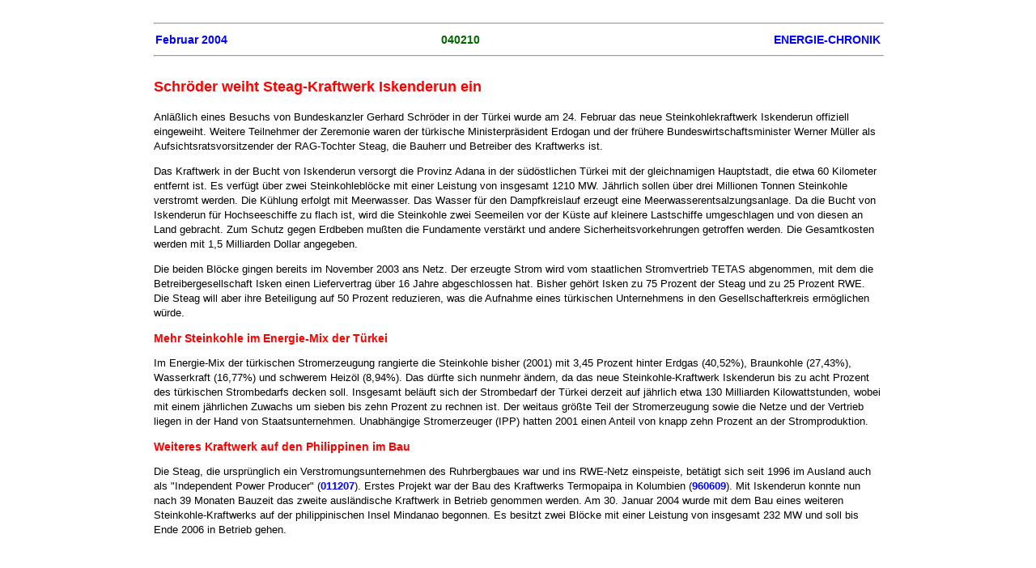

--- FILE ---
content_type: text/html
request_url: https://www.energie-chronik.de/040210.htm
body_size: 4256
content:
<!doctype html public "-//w3c//dtd html 4.0 transitional//en">
<html>
<head><meta name = "viewport" content = "user-scalable=0, width=device-width, initial-scale=1, maximum-scale=1" />
   <meta http-equiv="Content-Type" content="text/html; charset=iso-8859-1">
   <meta name="GENERATOR" content="Mozilla/4.5 [de] (Macintosh; I; PPC) [Netscape]">
   <title>Schr&ouml;der weiht Steag-Kraftwerk in Iskenderun ein</title>
<Link rel=stylesheet type="text/css" href="ec1.css">
</head>
<body text="#000000" bgcolor="#FFFFFF" Link="#0000FF" vLink="#551A8B" aLink="#0000FF">

<hr WIDTH="100%">
<TABLE COLS="3" WIDTH="100%" BORDER="0" CELLSPACING="2"
CELLPADDING="0">
<tr>
<td align=left><h2><a href="0402.htm" TARGET="_self">Februar 2004</a></h2></td>
<td align=center><h2>040210</h2></td>
<td align=right><h2><a href="chframe.htm" TARGET="_parent">ENERGIE-CHRONIK</a></h2></td>
</tr>
</table>
<hr WIDTH="100%">
<h1>Schr&ouml;der weiht Steag-Kraftwerk Iskenderun
ein</h1><p>Anl&auml;&szlig;lich eines Besuchs von Bundeskanzler
Gerhard Schr&ouml;der in der T&uuml;rkei wurde am 24. Februar das neue
Steinkohlekraftwerk Iskenderun offiziell eingeweiht. Weitere Teilnehmer
der Zeremonie waren der t&uuml;rkische Ministerpr&auml;sident Erdogan und
der fr&uuml;here Bundeswirtschaftsminister Werner M&uuml;ller als Aufsichtsratsvorsitzender
der RAG-Tochter Steag, die Bauherr und Betreiber des Kraftwerks ist.
<p>Das Kraftwerk in der Bucht von Iskenderun versorgt
die Provinz Adana in der s&uuml;d&ouml;stlichen T&uuml;rkei mit der gleichnamigen
Hauptstadt, die etwa 60 Kilometer entfernt ist. Es verf&uuml;gt &uuml;ber
zwei Steinkohlebl&ouml;cke mit einer Leistung von insgesamt 1210 MW. J&auml;hrlich
sollen &uuml;ber drei Millionen Tonnen Steinkohle verstromt werden. Die
K&uuml;hlung erfolgt mit Meerwasser. Das Wasser f&uuml;r den Dampfkreislauf
erzeugt eine Meerwasserentsalzungsanlage. Da die Bucht von Iskenderun f&uuml;r
Hochseeschiffe zu flach ist, wird die Steinkohle zwei Seemeilen vor der
K&uuml;ste auf kleinere Lastschiffe umgeschlagen und von diesen an Land
gebracht. Zum Schutz gegen Erdbeben mu&szlig;ten die Fundamente verst&auml;rkt
und andere Sicherheitsvorkehrungen getroffen werden. Die Gesamtkosten werden
mit 1,5 Milliarden Dollar angegeben.
<p>Die beiden Bl&ouml;cke gingen bereits im November 2003 ans Netz. Der erzeugte Strom 
wird vom staatlichen Stromvertrieb TETAS abgenommen, mit dem die Betreibergesellschaft 
Isken einen Liefervertrag &uuml;ber 16 Jahre abgeschlossen hat. Bisher geh&ouml;rt 
Isken zu 75 Prozent der Steag und zu 25 Prozent RWE. Die Steag will aber ihre Beteiligung 
auf 50 Prozent reduzieren, was die Aufnahme eines t&uuml;rkischen Unternehmens in 
den Gesellschafterkreis erm&ouml;glichen w&uuml;rde. 
<h3>Mehr Steinkohle im Energie-Mix der T&uuml;rkei</h3>
<p>Im Energie-Mix der t&uuml;rkischen Stromerzeugung rangierte die Steinkohle bisher 
(2001) mit 3,45 Prozent hinter Erdgas (40,52%), Braunkohle (27,43%), Wasserkraft (16,77%) 
und schwerem Heiz&ouml;l (8,94%). Das d&uuml;rfte sich nunmehr &auml;ndern, da das 
neue Steinkohle-Kraftwerk Iskenderun bis zu acht Prozent des t&uuml;rkischen Strombedarfs 
decken soll. Insgesamt bel&auml;uft sich der Strombedarf der T&uuml;rkei derzeit auf 
j&auml;hrlich etwa 130 Milliarden Kilowattstunden, wobei mit einem j&auml;hrlichen 
Zuwachs um sieben bis zehn Prozent zu rechnen ist. Der weitaus gr&ouml;&szlig;te Teil 
der Stromerzeugung sowie die Netze und der Vertrieb liegen in der Hand von Staatsunternehmen. 
Unabh&auml;ngige Stromerzeuger (IPP) hatten 2001 einen Anteil von knapp zehn Prozent 
an der Stromproduktion. 
<h3>Weiteres Kraftwerk auf den Philippinen im Bau</h3>
<p>Die Steag, die urspr&uuml;nglich ein Verstromungsunternehmen
des Ruhrbergbaues war und ins RWE-Netz einspeiste, bet&auml;tigt sich seit
1996 im Ausland auch als "Independent Power Producer" (<a href="011207.htm#IPP">011207</a>).
Erstes Projekt war der Bau des Kraftwerks Termopaipa in Kolumbien (<a href="960609.htm">960609</a>).
Mit Iskenderun konnte nun nach 39 Monaten Bauzeit das zweite ausl&auml;ndische
Kraftwerk in Betrieb genommen werden. Am 30. Januar 2004 wurde mit dem
Bau eines weiteren Steinkohle-Kraftwerks auf der philippinischen Insel
Mindanao begonnen. Es besitzt zwei Bl&ouml;cke mit einer Leistung von insgesamt
232 MW und soll bis Ende 2006 in Betrieb gehen.



</body>
</html>
